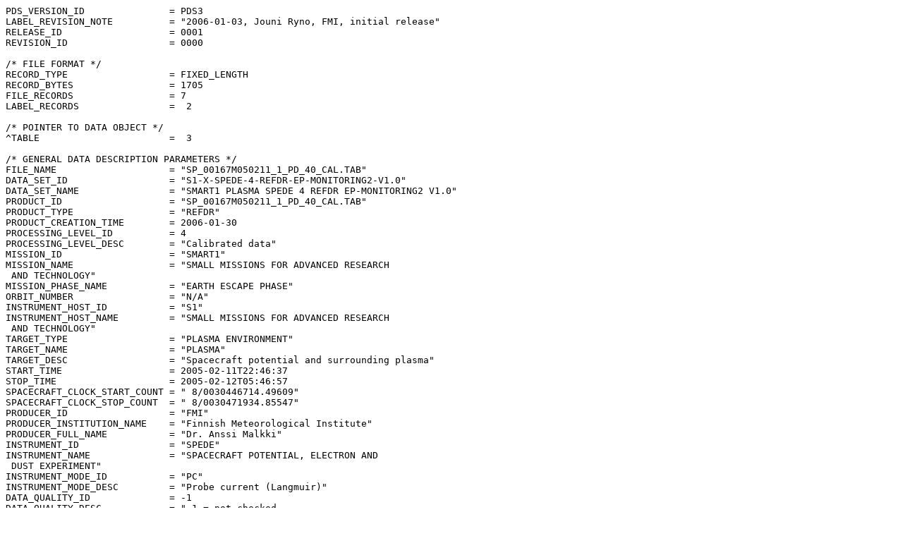

--- FILE ---
content_type: text/plain; charset=UTF-8
request_url: https://archives.esac.esa.int/psa/ftp/SMALL-MISSIONS-FOR-ADVANCED-RESEARCH-AND-TECHNOLOGY/SPEDE/S1-X-SPEDE-4-REFDR-EP-MONITORING2-V1.0/DATA/200502/SP_00167M050211_1_PD_40_CAL.TAB
body_size: 3006
content:
PDS_VERSION_ID               = PDS3
LABEL_REVISION_NOTE          = "2006-01-03, Jouni Ryno, FMI, initial release"
RELEASE_ID                   = 0001
REVISION_ID                  = 0000

/* FILE FORMAT */
RECORD_TYPE                  = FIXED_LENGTH
RECORD_BYTES                 = 1705
FILE_RECORDS                 = 7
LABEL_RECORDS                =  2

/* POINTER TO DATA OBJECT */
^TABLE                       =  3

/* GENERAL DATA DESCRIPTION PARAMETERS */
FILE_NAME                    = "SP_00167M050211_1_PD_40_CAL.TAB"
DATA_SET_ID                  = "S1-X-SPEDE-4-REFDR-EP-MONITORING2-V1.0"
DATA_SET_NAME                = "SMART1 PLASMA SPEDE 4 REFDR EP-MONITORING2 V1.0"
PRODUCT_ID                   = "SP_00167M050211_1_PD_40_CAL.TAB"
PRODUCT_TYPE                 = "REFDR"
PRODUCT_CREATION_TIME        = 2006-01-30
PROCESSING_LEVEL_ID          = 4
PROCESSING_LEVEL_DESC        = "Calibrated data"
MISSION_ID                   = "SMART1"
MISSION_NAME                 = "SMALL MISSIONS FOR ADVANCED RESEARCH
 AND TECHNOLOGY"
MISSION_PHASE_NAME           = "EARTH ESCAPE PHASE"
ORBIT_NUMBER                 = "N/A"
INSTRUMENT_HOST_ID           = "S1"
INSTRUMENT_HOST_NAME         = "SMALL MISSIONS FOR ADVANCED RESEARCH
 AND TECHNOLOGY"
TARGET_TYPE                  = "PLASMA ENVIRONMENT"
TARGET_NAME                  = "PLASMA"
TARGET_DESC                  = "Spacecraft potential and surrounding plasma"
START_TIME                   = 2005-02-11T22:46:37
STOP_TIME                    = 2005-02-12T05:46:57
SPACECRAFT_CLOCK_START_COUNT = " 8/0030446714.49609"
SPACECRAFT_CLOCK_STOP_COUNT  = " 8/0030471934.85547"
PRODUCER_ID                  = "FMI"
PRODUCER_INSTITUTION_NAME    = "Finnish Meteorological Institute"
PRODUCER_FULL_NAME           = "Dr. Anssi Malkki"
INSTRUMENT_ID                = "SPEDE"
INSTRUMENT_NAME              = "SPACECRAFT POTENTIAL, ELECTRON AND
 DUST EXPERIMENT"
INSTRUMENT_MODE_ID           = "PC"
INSTRUMENT_MODE_DESC         = "Probe current (Langmuir)"
DATA_QUALITY_ID              = -1
DATA_QUALITY_DESC            = "-1 = not checked
                                Calibration tables: bias 1.0 background 1.0
                                frequency_to_current 1.0"
INSTRUMENT_TYPE              = "PLASMA INSTRUMENT"

OBJECT                       = TABLE
        INTERCHANGE_FORMAT   = ASCII
        ROWS                 = 7
        ROW_BYTES            = 1703
        ROW_SUFFIX_BYTES     = 2
        COLUMNS              = 15
        NAME                 = SPEDE_PLASMA
        DESCRIPTION          = "SPEDE calibrated plasma data"
        ^STRUCTURE           = "SPEDE_PLASMA_40.FMT"
END_OBJECT                   = TABLE
END
                                                                                                                                                                                                                                                                                                                                                                                                                                                                                                                                                                                                                                                                                                    
2005-02-11T22:46:37.539, 1868.94904557,0,  21.30,,  89.06,, 111.28,,  74.72, 280635.0, 246655.0,  -5681.2,    -32.5,   2456.5,   5780.0,  0.062, -8.55, -6.86, -5.42, -4.00, -3.86, -2.65, -1.75, -0.83, -0.09,  0.52,  1.12,  1.74,  2.21,  2.73,  2.81,  3.25,  3.62,  4.00,  4.40, 13.90, 13.90,  4.40,  4.00,  3.62,  3.25,  2.81,  2.73,  2.21,  1.74,  1.12,  0.52, -0.09, -0.83, -1.75, -2.65, -3.86, -4.00, -5.42, -6.86, -8.55, 1.28089e-04,-3.71790e-06,-3.96146e-06,-4.04174e-06,-4.05248e-06,-3.56501e-06,-4.15911e-06,-4.20544e-06,-3.41449e-06,-4.24639e-06,-3.41297e-06,-4.27973e-06,-3.38460e-06,-3.37440e-06,-4.28857e-06,-4.29695e-06,-3.37445e-06,-4.30887e-06,-4.31320e-06,-3.13371e-06,-4.42389e-06,-4.32737e-06,-4.32344e-06,-4.31567e-06,-3.35906e-06,-3.36451e-06,-4.30269e-06,-4.28158e-06,-4.29022e-06,-3.36304e-06,-3.38628e-06,-3.39749e-06,-4.21468e-06,-4.17465e-06,-3.53986e-06,-3.61181e-06,-4.04174e-06,-3.69758e-06,-3.90699e-06,-3.84095e-06,"____________R1p9","____________R_p9","____________R_p9","____________R_p9","____________R_p9","____________R_p9","____________R_p9","____________R_p9","____________R_p9","____________R_p9","____________R_p9","____________R_p9","____________R_p9","____________R_p9","____________R_p9","____________R_p9","____________R_p9","____________R_p9","____________R_p9","____________R_p9","____________R_p9","____________R_p9","____________R_p9","____________R_p9","____________R_p9","____________R_p9","____________R_p9","____________R_p9","____________R_p9","____________R_p9","____________R_p9","____________R_p9","____________R_p9","____________R_p9","____________R_p9","____________R_p9","____________R_p9","____________R_p9","____________R_p9","____________R_p9"
2005-02-11T23:33:47.750, 1868.98180264,0,  28.09,,  88.74,, 118.05,,  64.78, 278901.0, 250299.0,  -6916.3,   -103.2,   3898.1,   4307.4,  0.062, -8.55, -6.86, -5.42, -4.00, -3.86, -2.65, -1.75, -0.83, -0.09,  0.52,  1.12,  1.74,  2.21,  2.73,  2.81,  3.25,  3.62,  4.00,  4.40, 13.90, 13.90,  4.40,  4.00,  3.62,  3.25,  2.81,  2.73,  2.21,  1.74,  1.12,  0.52, -0.09, -0.83, -1.75, -2.65, -3.86, -4.00, -5.42, -6.86, -8.55, 1.31791e-04,-3.87363e-06,-3.92292e-06,-3.67045e-06,-3.65293e-06,-4.08416e-06,-4.13761e-06,-4.18634e-06,-4.22077e-06,-4.22970e-06,-4.25133e-06,-4.26883e-06,-4.26722e-06,-3.40635e-06,-3.42816e-06,-4.28372e-06,-3.40570e-06,-4.29965e-06,-4.30116e-06,-4.41970e-06,-3.15373e-06,-4.31611e-06,-3.37692e-06,-4.30355e-06,-4.29370e-06,-3.40450e-06,-4.27933e-06,-4.27449e-06,-3.39034e-06,-3.40472e-06,-4.23814e-06,-3.43136e-06,-4.19600e-06,-3.53417e-06,-4.09624e-06,-4.01902e-06,-3.66238e-06,-3.72982e-06,-3.76659e-06,-3.80443e-06,"____________R1p9","____________R_p9","____________R_p9","____________R_p9","____________R_p9","____________R_p9","____________R_p9","____________R_p9","____________R_p9","____________R_p9","____________R_p9","____________R_p9","____________R_p9","____________R_p9","____________R_p9","____________R_p9","____________R_p9","____________R_p9","____________R_p9","____________R_p9","____________R_p9","____________R_p9","____________R_p9","____________R_p9","____________R_p9","____________R_p9","____________R_p9","____________R_p9","____________R_p9","____________R_p9","____________R_p9","____________R_p9","____________R_p9","____________R_p9","____________R_p9","____________R_p9","____________R_p9","____________R_p9","____________R_p9","____________R_p9"
2005-02-11T23:56:48.640, 1868.99778521,0,  28.30,,  88.73,, 118.26,,  64.73, 278056.0, 251813.0,  -7834.1,   -130.5,   4343.4,   3272.6,  0.062, -5.00, -4.28, -3.86, -3.40, -2.86, -2.40, -1.93, -1.62, -1.35, -0.88, -0.62, -0.27,  0.06,  0.21,  0.52,  0.82,  1.00,  1.34,  1.53,  1.72,  1.95,  2.15,  2.42,  2.62,  2.78,  3.03,  2.81,  2.98,  3.17,  3.34,  3.53,  3.68,  3.78,  3.98,  4.08,  4.30,  4.42,  4.58, 13.90, 13.90, 3.22922e-05,-4.02872e-06,-3.99850e-06,-3.71244e-06,-3.67343e-06,-3.66166e-06,-3.62616e-06,-3.57354e-06,-3.60332e-06,-3.58153e-06,-3.86697e-06,-3.54301e-06,-3.83730e-06,-3.84468e-06,-3.83565e-06,-3.51412e-06,-3.81910e-06,-3.81165e-06,-3.49979e-06,-3.81652e-06,-3.82178e-06,-3.49425e-06,-3.50541e-06,-3.49166e-06,-3.50415e-06,-3.79915e-06,-3.81882e-06,-3.50148e-06,-3.51884e-06,-3.80142e-06,-3.81936e-06,-3.48979e-06,-3.51690e-06,-3.79761e-06,-3.81811e-06,-3.49978e-06,-3.82306e-06,-3.80104e-06,-3.72858e-06,-3.70665e-06,"____________R1p9","____________R_p9","____________R_p9","____________R_p9","____________R_p9","____________R_p9","____________R_p9","____________R_p9","____________R_p9","____________R_p9","____________R_p9","____________R_p9","____________R_p9","____________R_p9","____________R_p9","____________R_p9","____________R_p9","____________R_p9","____________R_p9","____________R_p9","____________R_p9","____________R_p9","____________R_p9","____________R_p9","____________R_p9","____________R_p9","____________R_p9","____________R_p9","____________R_p9","____________R_p9","____________R_p9","____________R_p9","____________R_p9","____________R_p9","____________R_p9","____________R_p9","____________R_p9","____________R_p9","____________R_p9","____________R_p9"
2005-02-12T02:36:47.859, 1869.10888723,0,  13.74,,  90.85,,  76.29,, 102.95, 272484.0, 251845.0, -11406.8,     95.7,  -2973.3,  -1148.2,  0.062, -5.00, -4.28, -3.86, -3.40, -2.86, -2.40, -1.93, -1.62, -1.35, -0.88, -0.62, -0.27,  0.06,  0.21,  0.52,  0.82,  1.00,  1.34,  1.53,  1.72,  1.95,  2.15,  2.42,  2.62,  2.78,  3.03,  2.81,  2.98,  3.17,  3.34,  3.53,  3.68,  3.78,  3.98,  4.08,  4.30,  4.42,  4.58, 13.90, 13.90, 3.17075e-05,-3.97154e-06,-3.63714e-06,-3.93883e-06,-3.90579e-06,-3.58902e-06,-3.86349e-06,-3.49844e-06,-3.52998e-06,-3.82362e-06,-3.49321e-06,-3.47466e-06,-3.78246e-06,-3.78856e-06,-3.78318e-06,-3.44656e-06,-3.76839e-06,-3.75745e-06,-3.75774e-06,-3.44645e-06,-3.76708e-06,-3.75089e-06,-3.44234e-06,-3.42846e-06,-3.44367e-06,-3.74758e-06,-3.76858e-06,-3.75170e-06,-3.45533e-06,-3.74601e-06,-3.45456e-06,-3.74186e-06,-3.45226e-06,-3.74293e-06,-3.45879e-06,-3.43834e-06,-3.46688e-06,-3.43574e-06,-3.68861e-06,-3.38301e-06,"____________R1p9","____________R_p9","____________R_p9","____________R_p9","____________R_p9","____________R_p9","____________R_p9","____________R_p9","____________R_p9","____________R_p9","____________R_p9","____________R_p9","____________R_p9","____________R_p9","____________R_p9","____________R_p9","____________R_p9","____________R_p9","____________R_p9","____________R_p9","____________R_p9","____________R_p9","____________R_p9","____________R_p9","____________R_p9","____________R_p9","____________R_p9","____________R_p9","____________R_p9","____________R_p9","____________R_p9","____________R_p9","____________R_p9","____________R_p9","____________R_p9","____________R_p9","____________R_p9","____________R_p9","____________R_p9","____________R_p9"
2005-02-12T03:13:19.710, 1869.13425588,0,  19.91,,  91.15,,  70.13,, 111.52, 271195.0, 252623.0,  -8616.3,    151.9,  -3862.2,   1449.8,  0.062, -8.55, -6.86, -5.42, -4.00, -3.86, -2.65, -1.75, -0.83, -0.09,  0.52,  1.12,  1.74,  2.21,  2.73,  2.81,  3.25,  3.62,  4.00,  4.40, 13.90, 13.90,  4.40,  4.00,  3.62,  3.25,  2.81,  2.73,  2.21,  1.74,  1.12,  0.52, -0.09, -0.83, -1.75, -2.65, -3.86, -4.00, -5.42, -6.86, -8.55, 1.29342e-04,-3.95495e-06,-3.63957e-06,-3.57098e-06,-3.56119e-06,-4.14779e-06,-4.18972e-06,-4.22816e-06,-4.25463e-06,-3.37782e-06,-4.28155e-06,-4.29699e-06,-4.29854e-06,-3.34200e-06,-3.34833e-06,-4.31255e-06,-3.34279e-06,-3.32977e-06,-4.32461e-06,-3.12700e-06,-4.42424e-06,-3.30087e-06,-4.33701e-06,-4.32990e-06,-3.30249e-06,-3.32385e-06,-3.30918e-06,-3.31047e-06,-4.30682e-06,-4.29895e-06,-3.33506e-06,-3.34573e-06,-3.38213e-06,-3.43197e-06,-3.48860e-06,-3.55262e-06,-3.57098e-06,-3.63957e-06,-3.94713e-06,-3.70426e-06,"____________R1p9","____________R_p9","____________R_p9","____________R_p9","____________R_p9","____________R_p9","____________R_p9","____________R_p9","____________R_p9","____________R_p9","____________R_p9","____________R_p9","____________R_p9","____________R_p9","____________R_p9","____________R_p9","____________R_p9","____________R_p9","____________R_p9","____________R_p9","____________R_p9","____________R_p9","____________R_p9","____________R_p9","____________R_p9","____________R_p9","____________R_p9","____________R_p9","____________R_p9","____________R_p9","____________R_p9","____________R_p9","____________R_p9","____________R_p9","____________R_p9","____________R_p9","____________R_p9","____________R_p9","____________R_p9","____________R_p9"
2005-02-12T05:23:58.000, 1869.22497683,0,   0.77,,  90.11,,  90.76,,  96.07, 266236.0, 262319.0,  -3136.9,     62.2,    -43.7,   6258.8,  0.062, -8.55, -6.86, -5.42, -4.00, -3.86, -2.65, -1.75, -0.83, -0.09,  0.52,  1.12,  1.74,  2.21,  2.73,  2.81,  3.25,  3.62,  4.00,  4.40, 13.90, 13.90,  4.40,  4.00,  3.62,  3.25,  2.81,  2.73,  2.21,  1.74,  1.12,  0.52, -0.09, -0.83, -1.75, -2.65, -3.86, -4.00, -5.42, -6.86, -8.55, 1.25528e-04,-3.75859e-06,-3.72982e-06,-3.66238e-06,-3.65293e-06,-4.09023e-06,-3.55071e-06,-3.50114e-06,-4.21181e-06,-3.46106e-06,-3.43753e-06,-4.26134e-06,-4.25978e-06,-4.27227e-06,-3.43600e-06,-4.27686e-06,-3.42886e-06,-3.42315e-06,-4.29172e-06,-3.21301e-06,-3.18681e-06,-3.38691e-06,-3.39243e-06,-4.29404e-06,-3.40651e-06,-3.42816e-06,-3.40635e-06,-4.27088e-06,-3.40666e-06,-3.42119e-06,-4.23394e-06,-4.22077e-06,-3.48453e-06,-3.53417e-06,-3.58983e-06,-4.02583e-06,-4.02152e-06,-3.72982e-06,-3.87363e-06,-3.77943e-06,"_____________1p9","______________p9","______________p9","______________p9","______________p9","______________p9","______________p9","______________p9","______________p9","______________p9","______________p9","______________p9","______________p9","______________p9","______________p9","______________p9","______________p9","______________p9","______________p9","______________p9","______________p9","______________p9","______________p9","______________p9","______________p9","______________p9","______________p9","______________p9","______________p9","______________p9","______________p9","______________p9","______________p9","______________p9","______________p9","______________p9","______________p9","______________p9","______________p9","______________p9"
2005-02-12T05:46:57.900, 1869.24094787,0,   9.01,,  89.69,,  99.00,,  85.14, 265336.0, 264291.0,  -3014.4,     29.9,    906.7,   6263.6,  0.062, -5.00, -4.28, -3.86, -3.40, -2.86, -2.40, -1.93, -1.62, -1.35, -0.88, -0.62, -0.27,  0.06,  0.21,  0.52,  0.82,  1.00,  1.34,  1.53,  1.72,  1.95,  2.15,  2.42,  2.62,  2.78,  3.03,  2.81,  2.98,  3.17,  3.34,  3.53,  3.68,  3.78,  3.98,  4.08,  4.30,  4.42,  4.58, 13.90, 13.90, 3.23975e-05,-4.01006e-06,-3.98017e-06,-3.69163e-06,-3.94579e-06,-3.63848e-06,-3.60165e-06,-3.54956e-06,-3.88459e-06,-3.86385e-06,-3.53573e-06,-3.51940e-06,-3.50041e-06,-3.82447e-06,-3.50472e-06,-3.80378e-06,-3.48748e-06,-3.47705e-06,-3.79070e-06,-3.48656e-06,-3.80120e-06,-3.78436e-06,-3.79476e-06,-3.46908e-06,-3.79145e-06,-3.47060e-06,-3.80368e-06,-3.78793e-06,-3.49688e-06,-3.47312e-06,-3.80119e-06,-3.77687e-06,-3.49425e-06,-3.47218e-06,-3.80018e-06,-3.78252e-06,-3.50697e-06,-3.47926e-06,-3.70527e-06,-3.39923e-06,"_____________1p9","______________p9","______________p9","______________p9","______________p9","______________p9","______________p9","______________p9","______________p9","______________p9","______________p9","______________p9","______________p9","______________p9","______________p9","______________p9","______________p9","______________p9","______________p9","______________p9","______________p9","______________p9","______________p9","______________p9","______________p9","______________p9","______________p9","______________p9","______________p9","______________p9","______________p9","______________p9","______________p9","______________p9","______________p9","______________p9","______________p9","______________p9","______________p9","______________p9"
